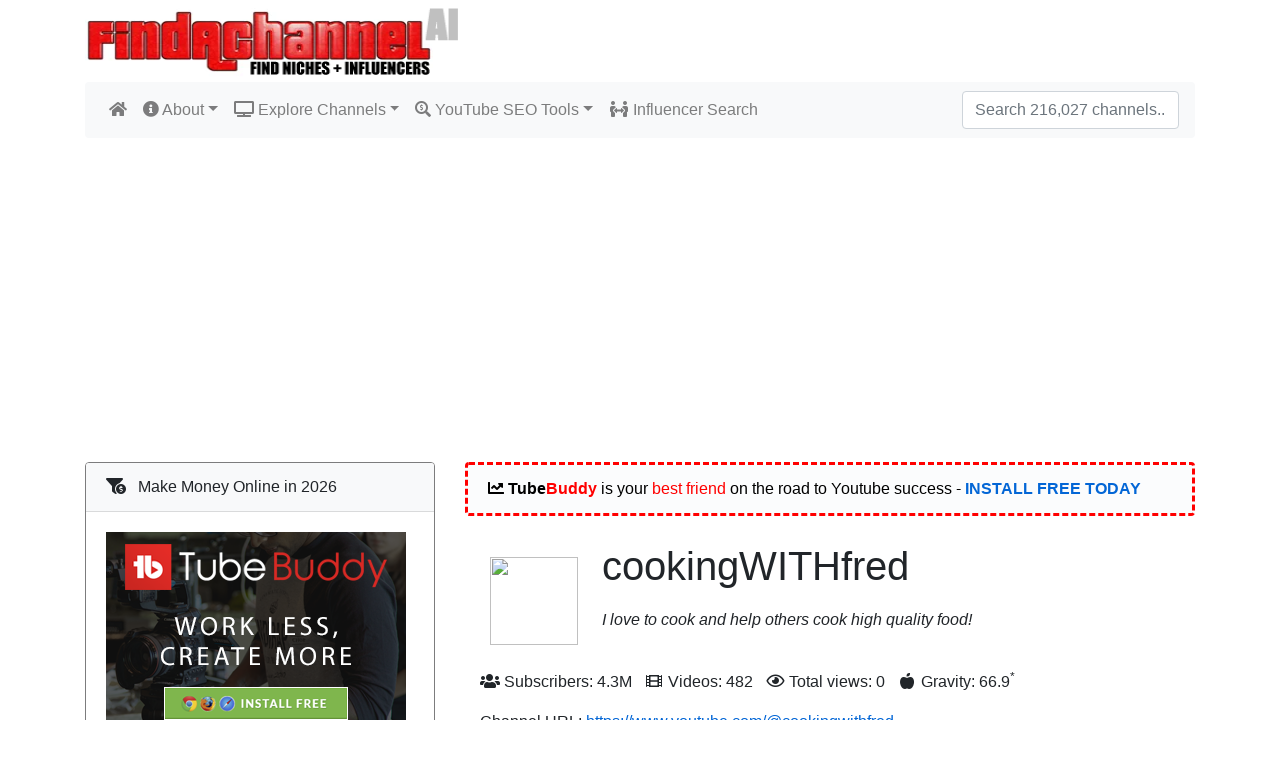

--- FILE ---
content_type: text/html; charset=utf-8
request_url: https://www.findachannel.net/Channels/cookingwithfred/
body_size: 11887
content:
  

<!DOCTYPE html>
<html lang="en">
<head>
    <meta charset="utf-8" />
    <meta name="viewport" content="width=device-width, initial-scale=1.0" />
    <title>Find More About the Creator cookingWITHfred at FindAChannel.Net</title>
        <meta name="robots" content="noindex" />
    <link rel="stylesheet" href="/lib/bootstrap/dist/css/bootstrap.min.css" />
    <link rel="stylesheet" href="/css/site.css" />
    <link rel="stylesheet" href="/lib/font-awesome/css/all.min.css" />
    <link rel="apple-touch-icon" sizes="180x180" href="/apple-touch-icon.png">
    <link rel="icon" type="image/png" sizes="32x32" href="/favicon-32x32.png">
    <link rel="icon" type="image/png" sizes="16x16" href="/favicon-16x16.png">
    <link rel="manifest" href="/site.webmanifest">
    <link rel="mask-icon" href="/safari-pinned-tab.svg" color="#5bbad5">
    <meta name="msapplication-TileColor" content="#da532c">
    <meta name="theme-color" content="#ffffff">
        <script>
            (function (i, s, o, g, r, a, m) {
                i['GoogleAnalyticsObject'] = r; i[r] = i[r] || function () {
                    (i[r].q = i[r].q || []).push(arguments)
                }, i[r].l = 1 * new Date(); a = s.createElement(o),
                    m = s.getElementsByTagName(o)[0]; a.async = 1; a.src = g; m.parentNode.insertBefore(a, m)
            })(window, document, 'script', 'https://www.google-analytics.com/analytics.js', 'ga');

            ga('create', ' UA-13104177-47', 'auto');
            ga('send', 'pageview');
        </script>
        <script async src="https://pagead2.googlesyndication.com/pagead/js/adsbygoogle.js?client=ca-pub-7044749527879330"
     crossorigin="anonymous"></script>

</head>
<body>
    <header>
        <div class="container">
            <a class="navbar-brand" href="/">
                <img src="/images/FindAChannel-AI-Logo.png" alt="Find A Channel" width="376" height="72" alt="FindAChannel Logo" />
            </a>
        </div>
        <div class="container">
            <nav class="navbar navbar-expand-lg navbar-light bg-light rounded">

                <button class="navbar-toggler" type="button" data-toggle="collapse" data-target="#navbarsExample09" aria-controls="navbarsExample09" aria-expanded="false" aria-label="Toggle navigation">
                    <span class="navbar-toggler-icon"></span>
                </button>

                <div class="collapse navbar-collapse" id="navbarsExample09">
                    <ul class="navbar-nav mr-auto">
                        <li class="nav-item">
                            <a class="nav-link" href="/"><i class="fas fa-home"></i></a>
                        </li>
                        <li class="nav-item dropdown">
                            <a class="nav-link dropdown-toggle" data-toggle="dropdown" href="#" role="button" aria-haspopup="true" aria-expanded="false"><i class="fas fa-info-circle"></i> About</a>
                            <div class="dropdown-menu">
                                <a class="dropdown-item" href="/Home/About/"><i class="fas fa-fw fa-user-tie"></i> &nbsp; About FindAChannel</a>
                                <a class="dropdown-item" href="/Home/Updates/"><i class="fas fa-fw fa-hard-hat"></i> &nbsp; Site Updates</a>
                                <a class="dropdown-item" href="/Home/ImproveYourChannel/"><i class="fas fa-fw fa-magic"></i> &nbsp; Improve Your Channel</a>
                                <a class="dropdown-item" href="/Home/YouTubeNews/"><i class="far fa-fw fa-newspaper"></i> &nbsp; YouTube News Articles</a>
                                <a class="dropdown-item" href="/Home/FAQ/"><i class="far fa-fw fa-question-circle"></i> &nbsp; Frequently Asked Questions</a>
                                <a class="dropdown-item" href="/Home/Contact/"><i class="fas fa-fw fa-phone-alt"></i> &nbsp; Contact Me</a>
                                <div class="dropdown-divider"></div>
                                <a class="dropdown-item" href="/Home/Submit/"><i class="fas fa-fw fa-cloud-upload-alt"></i> &nbsp; Submit Channel</a>
                            </div>
                        </li>

                        <li class="nav-item dropdown">
                            <a class="nav-link dropdown-toggle" data-toggle="dropdown" href="#" role="button" aria-haspopup="true" aria-expanded="false"><i class="fas fa-tv"></i> Explore Channels</a>
                            <div class="dropdown-menu">
                                <a class="dropdown-item" href="/Home/OurRecommendations/"><i class="fas fa-fw fa-award"></i> &nbsp; Our Recommendations</a>
                                <a class="dropdown-item" href="/Home/RisingStars/"><i class="fas fa-fw fa-fire-alt"></i> &nbsp; Hot Smaller Channels</a>
                                <a class="dropdown-item" href="/Home/MostViewed/"><i class="fas fa-fw fa-chart-line"></i> &nbsp; Most Total Views</a>
                                <a class="dropdown-item" href="/Home/HighEarningChannels/"><i class="fas fa-fw fa-money-bill-alt"></i> &nbsp; High Earning Channels</a>
                                <a class="dropdown-item" href="/Home/MostSubscribers/"><i class="fas fa-fw fa-user-plus"></i> &nbsp; Most Subscribers</a>
                                <a class="dropdown-item" href="/Home/MostSubscribersLeastVideos/"><i class="fas fa-fw fa-user-plus"></i> &nbsp; Most Subscribers/Least Videos</a>
                                <a class="dropdown-item" href="/Home/MostIncomeLeastSubscribers/"><i class="fas fa-fw fa-money-bill-alt"></i> &nbsp; Most Income/Least Subscribers</a>
                                <a class="dropdown-item" href="/Home/MostIncomePerVideoView/"><i class="fas fa-fw fa-money-bill-alt"></i> &nbsp; Most Income Per Video View</a>
                                <a class="dropdown-item" href="/Home/TopYoutubeAnimators/"><i class="fas fa-fw fa-film"></i> &nbsp; Top YouTube Animators</a>
                                <a class="dropdown-item" href="/Home/TopYoutubeGamers/"><i class="fas fa-fw fa-gamepad"></i> &nbsp; Top YouTube Gamers</a>
                                <a class="dropdown-item" href="/Home/PopularRedditStories/"><i class="fab fa-fw fa-reddit-alien"></i> &nbsp; Reddit Story Channels</a>
                                <a class="dropdown-item" href="/Home/TopCreepypastaChannels/"><i class="fas fa-fw fa-ghost"></i> &nbsp; Creepypasta Channels</a>
                                <a class="dropdown-item" href="/Home/TopMemeCompilationChannels/"><i class="fas fa-fw fa-laugh-squint"></i> &nbsp; Meme Compilation Channels</a>
                                <a class="dropdown-item" href="/Home/TopCryptocurrencyChannels/"><i class="fab fa-fw fa-bitcoin"></i> &nbsp; Top Crypto Channels</a>
                                <a class="dropdown-item" href="/Home/LeastSubscribers/"><i class="fas fa-fw fa-user-slash"></i> &nbsp; Least Subscribers</a>
                                <a class="dropdown-item" href="/Home/MostVideos/"><i class="fas fa-fw fa-video"></i> &nbsp; Most Videos</a>
                                <div class="dropdown-divider"></div>
                                <a class="dropdown-item" href="/Channels/Random/61"><i class="fas fa-fw fa-random"></i> &nbsp; Random Channel</a>


                            </div>
                        </li>

                        <li class="nav-item dropdown">
                            <a class="nav-link dropdown-toggle" data-toggle="dropdown" href="#" role="button" aria-haspopup="true" aria-expanded="false"><i class="fas fa-search-dollar"></i> YouTube SEO Tools</a>
                            <div class="dropdown-menu">
                                <a class="dropdown-item" href="/Home/IdeasGenerator/"><i class="far fa-fw fa-lightbulb"></i> &nbsp; Channel Ideas Generator &amp; SEO Tool</a>
                                <a class="dropdown-item" href="/Home/WatchHoursCalculator/"><i class="fas fa-fw fa-calculator"></i> &nbsp; 4000 Watch Hours Calculator</a>
                                <a class="dropdown-item" href="/Home/NicheIdeasFinder/"><i class="fas fa-fw fa-binoculars"></i> &nbsp; YouTube Niche Ideas Finder</a>
                                <a class="dropdown-item" href="/Home/LowCompetitionNiches/"><i class="fas fa-fw fa-chart-line"></i> &nbsp; Easiest YouTube Niches in 2026</a>
                                <a class="dropdown-item" href="/Home/InfluencerSearch/"><i class="fas fa-fw fa-people-arrows"></i> &nbsp; YouTube Influencer Search</a>
                                <a class="dropdown-item" href="/Home/SuperHotNiches/"><i class="fas fa-fw fa-fire"></i> &nbsp; 2026's Super Hot YouTube Niches</a>
                                <a class="dropdown-item" href="/Home/TitleGenerator/"><i class="fas fa-fw fa-pen-nib"></i> &nbsp; YouTube Video Title Generator</a>
                                <a class="dropdown-item" href="/Home/PowerWords/"><i class="fas fa-fw fa-font"></i> &nbsp; Best Power Words For Titles</a>
                                <div class="dropdown-divider"></div>
                                <a class="dropdown-item" href="/Home/Submit/"><i class="fas fa-fw fa-cloud-upload-alt"></i> &nbsp; Submit Channel</a>
                            </div>
                        </li>

                        <li class="nav-item"><a class="nav-link" href="/Home/InfluencerSearch/"><i class="fas fa-fw fa-people-arrows"></i> Influencer Search</a></li>

                    </ul>
                        <form class="form-inline my-2 my-md-0" action="/Home/Search/" method="post">
                            <input id="Query" name="Query" class="form-control" type="text" placeholder="Search 216,027 channels..." aria-label="Search"><input type="submit" style="display: none" />
                        <input name="__RequestVerificationToken" type="hidden" value="CfDJ8JJEIv3Gj1xBmdTgdLu4aF-lx1V1_ChVxH4hz2PlRhQ4lpJn0srPQWY3-6o8TZ1-hFudRqvmsLFUTfJcVqiKwXcAL2F3D8s3sDrRfqlPpZ4n4jHhpYwJUZIPNlZwqF6U2Lv80lLG3V2mTaGCa-o3ovc" /></form>
                </div>
            </nav>
            <nav aria-label="breadcrumb"></nav>
        </div>
    </header>
    <div class="container">
            <br />
            <div class="row">
                <div class="col-md-4">
                    <div class="card">
    <div class="card-header"><i class="fas fa-funnel-dollar"></i> &nbsp; Make Money Online in 2026</div>
    <div class="card-body">
                <p><a href="/Go/TB/SideTop" rel="nofollow" target="_blank"><img src="/images/TubeBuddy-Side-300x250.png" class="img-fluid" /></a></p>

    </div>
</div>
                    <div class="clearfix">&nbsp;</div>
                    <div class="card">
    <div class="card-header"><i class="fas fa-user-nurse"></i> &nbsp; Saki Says...</div>
    <div class="card-body">
        <blockquote class="tip"><b>Tube<span style="color:red">Buddy</span></b> is your <span style="color:red">best friend</span> on the road to Youtube success - <b><a href="/Go/TB/Alert0">INSTALL FREE TODAY</a></b></blockquote>
        <img src="/images/Niche-Laboratory-Saki.webp" border="0" style="float:right" title="Saki Says..." />
    </div>
</div>
                    <div class="clearfix">&nbsp;</div>
                    <div class="card">
        <div class="card-header"><i class="fas fa-video"></i> &nbsp; Improve Your Channel - For FREE</div>
        <div class="card-body">
            <div><a href="/Home/IdeasGenerator/"><img src="/images/FindAChannel-Easy-YouTube-SEO-Banner.webp" class="img-fluid" /></a></div>
        </div>
</div>
                    <div class="clearfix">&nbsp;</div>
                    <div class="clearfix">&nbsp;</div>
                    <div class="card">
    <div class="card-header"><i class="fas fa-funnel-dollar"></i> &nbsp; Make Money Online in 2026</div>
    <div class="card-body">
                <p><a href="/Go/TB/SideTop" rel="nofollow" target="_blank"><img src="/images/TubeBuddy-Side-300x250.png" class="img-fluid" /></a></p>

    </div>
</div>
                    <div class="clearfix">&nbsp;</div>
                </div>
                <div class="col-md-8">
                    <main role="main" class="pb-3">
                            <div class="alert alert-warning" role="alert"><i class="fas fa-chart-line"></i> <b>Tube<span style="color:red">Buddy</span></b> is your <span style="color:red">best friend</span> on the road to Youtube success - <b><a href="/Go/TB/Alert0">INSTALL FREE TODAY</a></b></div>
                        
<div class="container">

    <div class="row">
        <div class="col-md-2" style="padding:25px;">
            <img src="https://yt3.ggpht.com/k8nwLVLX9eGh4Rq0oHaxbge9w8ttshtTZheVizs7skDjfeRZBer3dgxODgIRjXXzkwIoL2ce=s240-c-k-c0x00ffffff-no-rj" width="88" height="88" />
        </div>
        <div class="col-md-10">
            <h1>cookingWITHfred</h1>
                    <p><i>I love to cook and help others cook high quality food!</i></p>


        </div>
    </div>
    <p>
        <i class="fas fa-fw fa-users"></i> Subscribers: 4.3M &nbsp;
        <i class="fas fa-fw fa-film"></i> Videos: 482 &nbsp;
        <i class="far fa-fw fa-eye"></i> Total views: 0 &nbsp;
            <i class="fas fa-fw fa-apple-alt" title="Gravity is FindAChannel's channel rating system. It is based on a percentage and favours channels with fresh and engaging content"></i> <span>Gravity: 66.9<sup>*</sup> &nbsp;</span>
    </p>
    <p>
        Channel URL: <a href="https://www.youtube.com/@cookingwithfred" target="_blank">https://www.youtube.com/@cookingwithfred</a>
            <br />
            <span>Channel Handle: <a href="https://www.youtube.com/@cookingwithfred" target="_blank">@cookingwithfred</a></span>
        <br />Channel ID: UCJFGFsECyWh0iHRVW2QQSkA
            <br /><span>Channel's country: <img src="/images/country_icons/CA.png" /> Canada</span>
    </p>
    <p>Channel was established: <i>21 January 2023.</i></p>


    <p><a class="btn btn-outline-secondary" href="https://www.youtube.com/@cookingwithfred" target="_blank" role="button">Go Check Out This Channel »</a></p>

        <h3>Channel's Videos</h3>
        <div class="row">
            <div class="col-md-5">
                <div class="embed-responsive embed-responsive-16by9" style="padding:5px;">
                    <iframe class="embed-responsive-item" src="https://www.youtube.com/embed/0e-janYrBCE"></iframe>

                </div>
                <small>
                    <span>6,263,725 views</span>
                        <br /><span title="This video was rated 5 out of 5 stars from 441145 viewers">
                                        <span><i class="fas fa-star" style="color:orange"></i></span>
                                        <span><i class="fas fa-star" style="color:orange"></i></span>
                                        <span><i class="fas fa-star" style="color:orange"></i></span>
                                        <span><i class="fas fa-star" style="color:orange"></i></span>
                                        <span><i class="fas fa-star" style="color:orange"></i></span>
                        </span>
                        <span> rating from 441,145 viewers</span>
                </small>
            </div>
            <div class="col-md-7">
                <ul class="list-unstyled">
                                <li class="media" style="padding:5px;">
                                    <a href="https://youtu.be/j32DLOte9cU" target="_blank" title="Watch Descend Into Deliciousness With Spongebob&#x27;s Krusty Dog Delight!?? #shorts #spongebob #krusty #hotdog on YouTube"><img class="mr-3" width="102" height="77" src="https://i2.ytimg.com/vi/j32DLOte9cU/hqdefault.jpg" alt="YouTube video thumbnail"></a>
                                    <div class="media-body">
                                        <a href="https://youtu.be/j32DLOte9cU" target="_blank"><small>Descend Into Deliciousness With Spongebob&#x27;s Krusty Dog Delight!?? #shorts #spongebob #krusty #hotdog</small></a><br />
                                        <small>
                                            <span>1,765,892 views</span>
                                                <br /><span title="This video was rated 5 out of 5 stars from 148610 viewers">
                                                                <span><i class="fas fa-star" style="color:orange"></i></span>
                                                                <span><i class="fas fa-star" style="color:orange"></i></span>
                                                                <span><i class="fas fa-star" style="color:orange"></i></span>
                                                                <span><i class="fas fa-star" style="color:orange"></i></span>
                                                                <span><i class="fas fa-star" style="color:orange"></i></span>
                                                </span>
                                                <span> rating from 148,610 viewers</span>
                                        </small>
                                    </div>
                                </li>
                                <li class="media" style="padding:5px;">
                                    <a href="https://youtu.be/VO--eWP70GQ" target="_blank" title="Watch Mario&#x27;s Mushroom Mastery Pasta Power-Up!??&#xA0;#shorts #mariobros #pasta #mushroom on YouTube"><img class="mr-3" width="102" height="77" src="https://i2.ytimg.com/vi/VO--eWP70GQ/hqdefault.jpg" alt="YouTube video thumbnail"></a>
                                    <div class="media-body">
                                        <a href="https://youtu.be/VO--eWP70GQ" target="_blank"><small>Mario&#x27;s Mushroom Mastery Pasta Power-Up!??&#xA0;#shorts #mariobros #pasta #mushroom</small></a><br />
                                        <small>
                                            <span>1,357,315 views</span>
                                                <br /><span title="This video was rated 5 out of 5 stars from 116272 viewers">
                                                                <span><i class="fas fa-star" style="color:orange"></i></span>
                                                                <span><i class="fas fa-star" style="color:orange"></i></span>
                                                                <span><i class="fas fa-star" style="color:orange"></i></span>
                                                                <span><i class="fas fa-star" style="color:orange"></i></span>
                                                                <span><i class="fas fa-star" style="color:orange"></i></span>
                                                </span>
                                                <span> rating from 116,272 viewers</span>
                                        </small>
                                    </div>
                                </li>
                                <li class="media" style="padding:5px;">
                                    <a href="https://youtu.be/nBkLFaFk_J4" target="_blank" title="Watch Jake&#x27;s Frantic Fluffy French Toast Frenzy!?? #shorts #adventuretime #jake #cartoonnetwork on YouTube"><img class="mr-3" width="102" height="77" src="https://i2.ytimg.com/vi/nBkLFaFk_J4/hqdefault.jpg" alt="YouTube video thumbnail"></a>
                                    <div class="media-body">
                                        <a href="https://youtu.be/nBkLFaFk_J4" target="_blank"><small>Jake&#x27;s Frantic Fluffy French Toast Frenzy!?? #shorts #adventuretime #jake #cartoonnetwork</small></a><br />
                                        <small>
                                            <span>1,357,019 views</span>
                                                <br /><span title="This video was rated 5 out of 5 stars from 105726 viewers">
                                                                <span><i class="fas fa-star" style="color:orange"></i></span>
                                                                <span><i class="fas fa-star" style="color:orange"></i></span>
                                                                <span><i class="fas fa-star" style="color:orange"></i></span>
                                                                <span><i class="fas fa-star" style="color:orange"></i></span>
                                                                <span><i class="fas fa-star" style="color:orange"></i></span>
                                                </span>
                                                <span> rating from 105,726 viewers</span>
                                        </small>
                                    </div>
                                </li>
                </ul>
            </div>
            <p><a class="btn btn-outline-secondary" href="https://www.youtube.com/@cookingwithfred" target="_blank" role="button">Watch This Channel's Latest Videos »</a></p>
        </div>


        <h2>Related Channels</h2>
        <div class="container">
            <div class="row">
                    <div class="col" style="padding:4px;">
                        <div class="media">
                            <a href="/Channels/ms-aiki/"><img class="mr-3" width="88" height="88" src="https://yt3.ggpht.com/ytc/AAUvwnihTt8SqUZATtYTU27JIVFndfusfXzHeZi4NZ3DUw=s240-c-k-c0x00ffffff-no-rj" alt="Thumbnail of related channel"></a>
                            <div class="media-body">
                                <p class="mt-0" style="word-wrap:break-word">
                                    <small>
                                        <a href="/Channels/ms-aiki/">Itseeya </a><br />
                                            <span>&nbsp; <i class="fas fa-fw fa-film"></i> 21 videos</span><br />
                                            <span>&nbsp; <i class="fas fa-fw fa-users"></i> 9,970 subscribers</span><br />
                                            <span>&nbsp; <i class="far fa-fw fa-eye"></i> 35,114 total views</span><br />

                                    </small>
                                </p>
                            </div>
                        </div>
                    </div>
                    <div class="col" style="padding:4px;">
                        <div class="media">
                            <a href="/Channels/hungry-for-goodies/"><img class="mr-3" width="88" height="88" src="https://yt3.ggpht.com/ytc/AL5GRJX9LWhq8f5YnWcd9rZtd5mCILSMRnke1jV39XDB7w=s240-c-k-c0x00ffffff-no-rj" alt="Thumbnail of related channel"></a>
                            <div class="media-body">
                                <p class="mt-0" style="word-wrap:break-word">
                                    <small>
                                        <a href="/Channels/hungry-for-goodies/">Hungry for Goodies</a><br />
                                            <span>&nbsp; <i class="fas fa-fw fa-film"></i> 208 videos</span><br />
                                            <span>&nbsp; <i class="fas fa-fw fa-users"></i> 194,000 subscribers</span><br />
                                            <span>&nbsp; <i class="far fa-fw fa-eye"></i> 29,354,377 total views</span><br />

                                    </small>
                                </p>
                            </div>
                        </div>
                    </div>
                    <div class="col" style="padding:4px;">
                        <div class="media">
                            <a href="/Channels/valerie-is-cooking/"><img class="mr-3" width="88" height="88" src="https://yt3.ggpht.com/ql66B8Z1CXKR61CDGB3TGBjSmK8p3nC3EdesJ_G_WyV30dluaE7RNqi6JStQWkDCz2sLH28kHgE=s240-c-k-c0x00ffffff-no-rj" alt="Thumbnail of related channel"></a>
                            <div class="media-body">
                                <p class="mt-0" style="word-wrap:break-word">
                                    <small>
                                        <a href="/Channels/valerie-is-cooking/">valerie is cooking</a><br />
                                            <span>&nbsp; <i class="fas fa-fw fa-film"></i> 76 videos</span><br />
                                            <span>&nbsp; <i class="fas fa-fw fa-users"></i> 22,600 subscribers</span><br />
                                            <span>&nbsp; <i class="far fa-fw fa-eye"></i> 3,054,087 total views</span><br />

                                    </small>
                                </p>
                            </div>
                        </div>
                    </div>
                        <div class="w-100"></div>
                    <div class="col" style="padding:4px;">
                        <div class="media">
                            <a href="/Channels/feast-your-eyes/"><img class="mr-3" width="88" height="88" src="https://yt3.ggpht.com/pQn6lYIdS4inaSFwzY88sddfK-MlYoIsO0S_LEIzxhPx_j8A9E4B8FFM-_KnYHQcFuBIPBdvHws=s240-c-k-c0x00ffffff-no-rj" alt="Thumbnail of related channel"></a>
                            <div class="media-body">
                                <p class="mt-0" style="word-wrap:break-word">
                                    <small>
                                        <a href="/Channels/feast-your-eyes/">Feast Your Eyes</a><br />
                                            <span>&nbsp; <i class="fas fa-fw fa-film"></i> 489 videos</span><br />
                                            <span>&nbsp; <i class="fas fa-fw fa-users"></i> 5,900 subscribers</span><br />
                                            <span>&nbsp; <i class="far fa-fw fa-eye"></i> 661,156 total views</span><br />

                                    </small>
                                </p>
                            </div>
                        </div>
                    </div>
                    <div class="col" style="padding:4px;">
                        <div class="media">
                            <a href="/Channels/the-cheffetes/"><img class="mr-3" width="88" height="88" src="https://yt3.ggpht.com/ytc/AOPolaT8gPlexroB6FkIIONWL81C24YHIf4xR6NynGlO=s240-c-k-c0x00ffffff-no-rj" alt="Thumbnail of related channel"></a>
                            <div class="media-body">
                                <p class="mt-0" style="word-wrap:break-word">
                                    <small>
                                        <a href="/Channels/the-cheffetes/">The Cheffetes</a><br />
                                            <span>&nbsp; <i class="fas fa-fw fa-film"></i> 42 videos</span><br />
                                            <span>&nbsp; <i class="fas fa-fw fa-users"></i> 1,690 subscribers</span><br />
                                            <span>&nbsp; <i class="far fa-fw fa-eye"></i> 84,536 total views</span><br />

                                    </small>
                                </p>
                            </div>
                        </div>
                    </div>
                    <div class="col" style="padding:4px;">
                        <div class="media">
                            <a href="/Channels/asmr-sounds-by-sophie-xcentricity-body-painting/"><img class="mr-3" width="88" height="88" src="https://yt3.ggpht.com/ytc/AIf8zZTD62l1095LhQVCFdDGu7gbW1li_Wk1g0xcMHhG=s240-c-k-c0x00ffffff-no-rj" alt="Thumbnail of related channel"></a>
                            <div class="media-body">
                                <p class="mt-0" style="word-wrap:break-word">
                                    <small>
                                        <a href="/Channels/asmr-sounds-by-sophie-xcentricity-body-painting/">ASMR Sounds by Sophie </a><br />
                                            <span>&nbsp; <i class="fas fa-fw fa-film"></i> 267 videos</span><br />
                                            <span>&nbsp; <i class="fas fa-fw fa-users"></i> 72,000 subscribers</span><br />
                                            <span>&nbsp; <i class="far fa-fw fa-eye"></i> 11,830,257 total views</span><br />

                                    </small>
                                </p>
                            </div>
                        </div>
                    </div>
                        <div class="w-100"></div>
                    <div class="col" style="padding:4px;">
                        <div class="media">
                            <a href="/Channels/mr-eat/"><img class="mr-3" width="88" height="88" src="https://yt3.ggpht.com/eBVpYY7U8SIKY1fAetaGBcTXffIyeixp5JCkjRzI8V5ePoO_rBPSf2NgNEq2ull4h97sriFuygQ=s240-c-k-c0x00ffffff-no-rj" alt="Thumbnail of related channel"></a>
                            <div class="media-body">
                                <p class="mt-0" style="word-wrap:break-word">
                                    <small>
                                        <a href="/Channels/mr-eat/">Village Cooking-Channel</a><br />
                                            <span>&nbsp; <i class="fas fa-fw fa-film"></i> 172 videos</span><br />
                                            <span>&nbsp; <i class="fas fa-fw fa-users"></i> 580,000 subscribers</span><br />
                                            <span>&nbsp; <i class="far fa-fw fa-eye"></i> 105,678,338 total views</span><br />

                                    </small>
                                </p>
                            </div>
                        </div>
                    </div>
                    <div class="col" style="padding:4px;">
                        <div class="media">
                            <a href="/Channels/ali-ozbek/"><img class="mr-3" width="88" height="88" src="https://yt3.ggpht.com/ytc/AIf8zZQnxzXupfY4A_BAhAs6_edc-kMYHnYVC4ivg8X6=s240-c-k-c0x00ffffff-no-rj" alt="Thumbnail of related channel"></a>
                            <div class="media-body">
                                <p class="mt-0" style="word-wrap:break-word">
                                    <small>
                                        <a href="/Channels/ali-ozbek/">ALI O'ZBEK</a><br />
                                            <span>&nbsp; <i class="fas fa-fw fa-film"></i> 214 videos</span><br />
                                            <span>&nbsp; <i class="fas fa-fw fa-users"></i> 73,800 subscribers</span><br />
                                            <span>&nbsp; <i class="far fa-fw fa-eye"></i> 24,047,523 total views</span><br />

                                    </small>
                                </p>
                            </div>
                        </div>
                    </div>
                    <div class="col" style="padding:4px;">
                        <div class="media">
                            <a href="/Channels/lizzie-love/"><img class="mr-3" width="88" height="88" src="https://yt3.ggpht.com/WHEQKTOVBqOyIT2cvWR9pQGtzf83FgxTv0-S_EWwzFZwUpTlfqJNeinabbJrI66MI6iCVwvqrQ=s240-c-k-c0x00ffffff-no-rj" alt="Thumbnail of related channel"></a>
                            <div class="media-body">
                                <p class="mt-0" style="word-wrap:break-word">
                                    <small>
                                        <a href="/Channels/lizzie-love/">Lizzie Love</a><br />
                                            <span>&nbsp; <i class="fas fa-fw fa-film"></i> 105 videos</span><br />
                                            <span>&nbsp; <i class="fas fa-fw fa-users"></i> 1,810 subscribers</span><br />
                                            <span>&nbsp; <i class="far fa-fw fa-eye"></i> 670,406 total views</span><br />

                                    </small>
                                </p>
                            </div>
                        </div>
                    </div>
                        <div class="w-100"></div>
                    <div class="col" style="padding:4px;">
                        <div class="media">
                            <a href="/Channels/sophaloph-asmr/"><img class="mr-3" width="88" height="88" src="https://yt3.ggpht.com/XoIYtokV3m2Ms0bZKdxNOuZQVB3hLD8AsyO7ME4jD3g85BfX5OEJJeVcJXgoBpZWTynODpraxqg=s240-c-k-c0x00ffffff-no-rj" alt="Thumbnail of related channel"></a>
                            <div class="media-body">
                                <p class="mt-0" style="word-wrap:break-word">
                                    <small>
                                        <a href="/Channels/sophaloph-asmr/">Sophaloph ASMR</a><br />
                                            <span>&nbsp; <i class="fas fa-fw fa-film"></i> 50 videos</span><br />
                                            <span>&nbsp; <i class="fas fa-fw fa-users"></i> 1,530 subscribers</span><br />
                                            <span>&nbsp; <i class="far fa-fw fa-eye"></i> 66,317 total views</span><br />

                                    </small>
                                </p>
                            </div>
                        </div>
                    </div>
                    <div class="col" style="padding:4px;">
                        <div class="media">
                            <a href="/Channels/ameriasian76/"><img class="mr-3" width="88" height="88" src="https://yt3.ggpht.com/1PgQP-B4LI6TZt2HTS6nMtKLVVpbvxjkyjlhazz6gWwypvnikHypQjO5W_iXt5GCS0EwXUKzDg=s240-c-k-c0x00ffffff-no-rj" alt="Thumbnail of related channel"></a>
                            <div class="media-body">
                                <p class="mt-0" style="word-wrap:break-word">
                                    <small>
                                        <a href="/Channels/ameriasian76/">AmeriAsian76</a><br />
                                            <span>&nbsp; <i class="fas fa-fw fa-film"></i> 1,163 videos</span><br />
                                            <span>&nbsp; <i class="fas fa-fw fa-users"></i> 67,100 subscribers</span><br />
                                            <span>&nbsp; <i class="far fa-fw fa-eye"></i> 1,071,991 total views</span><br />

                                    </small>
                                </p>
                            </div>
                        </div>
                    </div>
                    <div class="col" style="padding:4px;">
                        <div class="media">
                            <a href="/Channels/stephanie/"><img class="mr-3" width="88" height="88" src="https://yt3.ggpht.com/zWFIO_C_rnrz8DFifLOMP-lvSAR6D2HJHzDp4Wq5UBCgfOOftUYy_r-DpdVVkcNTV-6VLS_y9g=s240-c-k-c0x00ffffff-no-rj" alt="Thumbnail of related channel"></a>
                            <div class="media-body">
                                <p class="mt-0" style="word-wrap:break-word">
                                    <small>
                                        <a href="/Channels/stephanie/">Stephanie</a><br />
                                            <span>&nbsp; <i class="fas fa-fw fa-film"></i> 237 videos</span><br />
                                            <span>&nbsp; <i class="fas fa-fw fa-users"></i> 77,100 subscribers</span><br />
                                            <span>&nbsp; <i class="far fa-fw fa-eye"></i> 29,640,288 total views</span><br />

                                    </small>
                                </p>
                            </div>
                        </div>
                    </div>
                        <div class="w-100"></div>
            </div>
        </div>

    <h3>About this Data</h3>
    <p>
        <sup>*</sup>Gravity is FindAChannel's estimation of how engaging a channel's content is. It helps smaller channels with very engaging content compete with much larger channels.
        Gravity runs on a percentage scale, with 100% being the highest.
    </p>

    <p>
        <a href="https://www.youtube.com/@cookingwithfred" target="_blank">cookingWITHfred</a> added to FindAChannel 01 November 2023
        (Channel #433613). Entry last modified 13 December 2025.
    </p>

</div>



                        <div><a href="/Go/TB/Footer" rel="nofollow" target="_blank"><img src="/images/TubeBuddy-Banner-728x90.png" class="img-fluid" /></a></div>
                    </main>
                </div>
            </div>

        <hr />
            <div class="row">
    <div class="col-md-2 col-lg-2"><a href="https://www.findachannel.net/" rel="nofollow"><img src="/images/TV-Icon.webp" border="0" style="float:right" alt="Just a graphic of a TV" class="img-fluid" /></a></div>
    <div class="col-md-10 col-lg-10">

        <p>
            FindAChannel allows you to discover new and exciting video creators online. Find cool content, find influencers to promote your products, and see what amazing stuff
        creators are doing to keep us all entertained.</p>
        <p>
            You can browse or search 216,027 channels on this site.
                <span>
                    We have another
                    3 channels in our submission queue.
                </span>            You can also browse the SEO data for 10,610 <a href="/Home/NicheIdeasFinder/">YouTube niches</a>,
            find influencers with our <a href="/Home/InfluencerSearch/">YouTube influencer search facility</a>, 
            improve your channel's content with our free <a href="/Home/TitleGenerator/">YouTube Video Title Generator</a> and brainstorm other channel improvements with our
            <a href="/Home/IdeasGenerator/">Channel Idea Generator</a>.
           
        </p>
        <p>
            If you want to find other cool stuff online then check out our sister sites.
            <a href="https://www.findaforum.net/" rel="nofollow">FindAForum</a> is now the internet's biggest specialist directory of discussion forums and
            <a href="https://www.findablog.net/" rel="nofollow">FindABlog</a> is the internet's most useful blog directory.
            Our suite of free SEO research tools
            at <a href="https://www.nichelaboratory.com/" rel="nofollow">Niche Laboratory</a> will allow you to data mine opportunities in any niche.
        </p>
    </div>
</div>
    </div>



    <footer class="border-top footer text-muted">

        <div class="container">
            <div class="row">
                <div class="col-md-8 col-lg-8">
                    <p class="text-muted credit">
                        <a title="FindAStore.Net" href="/"><img src="/images/FindAChannel.webp" width="205" height="45" alt="FindAChannel.Net" class="img-responsive" /></a>
                        <br />
                        <a href="/Home/IdeasGenerator/">Channel Ideas Generator</a> &nbsp; | &nbsp;
                        <a href="/Home/NicheIdeasFinder/">Top YouTube Niches</a> &nbsp; | &nbsp;
                        <a href="/Home/InfluencerSearch/">Influencer Search</a> &nbsp; | &nbsp;
                        <a href="/Home/Submit/">Submit Channel</a>
                    </p>
                </div>
                <div class="col-md-4 col-lg-4">
                    <p class="text-muted credit">
                        <a href="https://www.youtube.com/"><img src="/images/developed-with-youtube-sentence-case-dark.png" )" alt="Developed with YouTube" class="img-fluid" /></a>
                    </p>
                </div>

            </div>
        </div>

        <div class="container">
            FindAChannel.Net is &copy; 2021 - 2026. FindAChannel.Net is not affiliated with YouTube. &nbsp;&nbsp;<a href="/Home/PrivacyPolicy/" rel="nofollow">Privacy Policy</a>
            &nbsp;&nbsp; &bull; &nbsp;&nbsp;<a href="/Home/TermsAndConditions/" rel="nofollow">Terms and Conditions</a>
        </div>
    </footer>
    <script src="/js/vue.min.js"></script>
    <script src="/js/axios.min.js"></script>
        <script src="/lib/jquery/dist/jquery.min.js"></script>
    <script src="/lib/bootstrap/dist/js/bootstrap.bundle.min.js"></script>




        <script>
            var number = parseInt(new Date().getTime() / 1000);
            new Vue({
                el: '#app',
                data() {
                    return {
                        info: null
                    }
                },
                mounted() {
                    axios
                        .get('/API/Process/' + number, { timeout: 200000 })
                        .then(response => (this.info = response))
                }
            })
        </script>
        <script>
            new Vue({
            el: '#appStats',
            data: {
                postData: {}
            },
            mounted() {
                let self = this;
                this.postData = { Url: '/Channels/ShowChannel/cookingwithfred/', Referrer: '' };
                axios.post('/API/LogPageView/', this.postData).then((response) => {
                    console.log(response.data);
                }, (error) => {
                    console.log(error);
                });
            }
        })
    </script>
    
    
    <script>
    new Vue({
        el: '#app',
        data() {
            return {
                info: null
            }
        },
        mounted() {
            axios
                .get('/API/LogChannelView/433613')
                .then(response => (this.info = response))
        }
    })
    </script>


</body>
</html>



--- FILE ---
content_type: text/html; charset=utf-8
request_url: https://www.google.com/recaptcha/api2/aframe
body_size: 269
content:
<!DOCTYPE HTML><html><head><meta http-equiv="content-type" content="text/html; charset=UTF-8"></head><body><script nonce="dPoQjdWXW7tBU1n0GDR_vA">/** Anti-fraud and anti-abuse applications only. See google.com/recaptcha */ try{var clients={'sodar':'https://pagead2.googlesyndication.com/pagead/sodar?'};window.addEventListener("message",function(a){try{if(a.source===window.parent){var b=JSON.parse(a.data);var c=clients[b['id']];if(c){var d=document.createElement('img');d.src=c+b['params']+'&rc='+(localStorage.getItem("rc::a")?sessionStorage.getItem("rc::b"):"");window.document.body.appendChild(d);sessionStorage.setItem("rc::e",parseInt(sessionStorage.getItem("rc::e")||0)+1);localStorage.setItem("rc::h",'1768873654221');}}}catch(b){}});window.parent.postMessage("_grecaptcha_ready", "*");}catch(b){}</script></body></html>